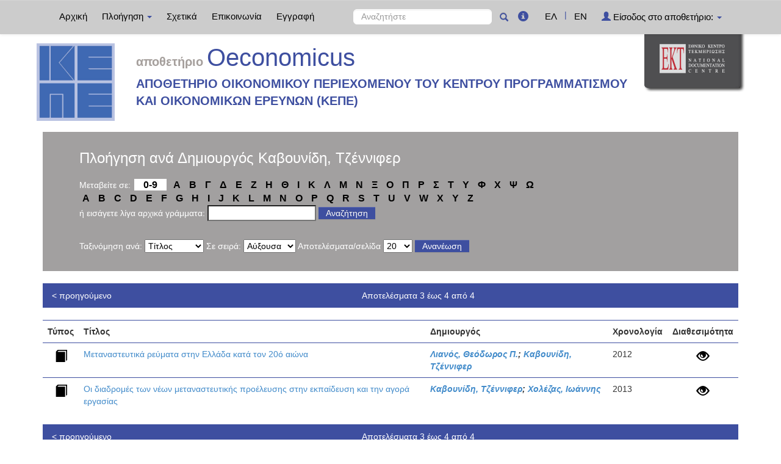

--- FILE ---
content_type: text/html;charset=UTF-8
request_url: http://repository.kepe.gr/kepe/browse?type=dccreator&sort_by=1&order=ASC&rpp=20&etal=-1&value=%CE%9A%CE%B1%CE%B2%CE%BF%CF%85%CE%BD%CE%AF%CE%B4%CE%B7%2C+%CE%A4%CE%B6%CE%AD%CE%BD%CE%BD%CE%B9%CF%86%CE%B5%CF%81&starts_with=V
body_size: 6156
content:























<!DOCTYPE html>
<html>
<head>
    <title>Κέντρο Προγραμματισμού και Οικονομικών Ερευνών (ΚΕΠΕ): Browsing DSpace</title>
    <meta http-equiv="Content-Type" content="text/html; charset=UTF-8" />
    <meta name="Generator" content="DSpace 4.2" />
    <meta name="viewport" content="width=device-width, initial-scale=1.0">
    <link rel="shortcut icon" href="/kepe/favicon.ico" type="image/x-icon"/>
    <link rel="stylesheet" href="/kepe/static/css/jquery-ui-1.10.3.custom/redmond/jquery-ui-1.10.3.custom.css" type="text/css" />
    <link rel="stylesheet" href="/kepe/static/css/bootstrap/bootstrap.min.css" type="text/css" />
    <link rel="stylesheet" href="/kepe/static/css/bootstrap/bootstrap-theme.min.css" type="text/css" />
    <link rel="stylesheet" href="/kepe/static/css/bootstrap/dspace-theme.css" type="text/css" />
    <script type="text/javascript" src="/kepe/boxover.js" charset="utf-8"></script>
    <script type="text/javascript" src="/kepe/bsn.AutoSuggest_2.1.3.js" charset="utf-8"></script>
    <link rel="stylesheet" href="/kepe/autosuggest_inquisitor.css" type="text/css" media="screen" charset="utf-8">
    
    <link rel="search" type="application/opensearchdescription+xml" href="/kepe/open-search/description.xml" title="DSpace"/>
    

	
	
		<!-- Bootstrap styles -->
		<!-- <link rel="stylesheet" href="//netdna.bootstrapcdn.com/bootstrap/3.2.0/css/bootstrap.min.css"> -->
		<!-- Generic page styles -->
		<!-- <link rel="stylesheet" href="css/style.css"> -->
		<!-- blueimp Gallery styles -->
		<link rel="stylesheet" href="/kepe/fileupload/css/blueimp-gallery.min.css">
		<!-- CSS to style the file input field as button and adjust the Bootstrap progress bars -->
		<link rel="stylesheet" href="/kepe/fileupload/css/jquery.fileupload.css">
		<link rel="stylesheet" href="/kepe/fileupload/css/jquery.fileupload-ui.css">
		<!-- CSS adjustments for browsers with JavaScript disabled -->
		<noscript><link rel="stylesheet" href="/kepe/fileupload/css/jquery.fileupload-noscript.css"></noscript>
		<noscript><link rel="stylesheet" href="/kepe/fileupload/css/jquery.fileupload-ui-noscript.css"></noscript>
	
	
    <script type='text/javascript' src="/kepe/static/js/jquery/jquery-1.10.2.min.js"></script>
    <script type='text/javascript' src='/kepe/static/js/jquery/jquery-ui-1.10.3.custom.min.js'></script>
    <script type='text/javascript' src='/kepe/static/js/bootstrap/bootstrap.min.js'></script>
    <script type='text/javascript' src='/kepe/static/js/holder.js'></script>
    <script type="text/javascript" src="/kepe/utils.js"></script>
    <script type="text/javascript" src="/kepe/static/js/choice-support.js"> </script>
    <script type="text/javascript" src="//s7.addthis.com/js/300/addthis_widget.js#pubid=ra-53b28ac202ac6926"></script>


    
    
	<!-- Google tag (gtag.js) -->
	<script async src="https://www.googletagmanager.com/gtag/js?id=G-TSX59D58PV"></script>
	<script>
        window.dataLayer = window.dataLayer || [];
        function gtag(){dataLayer.push(arguments);}
        gtag('js', new Date());

        gtag('config', 'G-TSX59D58PV');
	</script>
    


    <!-- HTML5 shim and Respond.js IE8 support of HTML5 elements and media queries -->
    <!--[if lt IE 9]>
    <script src="/kepe/static/js/html5shiv.js"></script>
    <script src="/kepe/static/js/respond.min.js"></script>
    <![endif]-->
</head>



<body class="undernavigation">
<a class="sr-only" href="#content">Skip navigation</a>
<header class="navbar navbar-inverse navbar-fixed-top">
    
    <div class="container">
        



























       <div class="navbar-header">
         <button type="button" class="navbar-toggle" data-toggle="collapse" data-target=".navbar-collapse">
           <span class="icon-bar"></span>
           <span class="icon-bar"></span>
           <span class="icon-bar"></span>
         </button>

       </div>
       <nav class="collapse navbar-collapse bs-navbar-collapse" role="navigation">
         <ul class="nav navbar-nav">
           <li class=""><a href="/kepe/">
		   
		   Αρχική</a></li>

           <li class="dropdown">
             <a href="#" class="dropdown-toggle" data-toggle="dropdown">
			 
		   Πλοήγηση <b class="caret"></b></a>
             <ul class="dropdown-menu">
               <li><a href="/kepe/community-list">Συλλογές & Ομάδες Τεκμηρίων</a></li>
				<li class="divider"></li>
				<li class="dropdown-header">Πλοηγηθείτε ανά</li>
				

				
				      			<li><a href="/kepe/browse?type=ekttypequalifiedB">Εξειδίκευση τύπου</a></li>
					
				      			<li><a href="/kepe/browse?type=dccreator">Δημιουργός</a></li>
					
				      			<li><a href="/kepe/browse?type=dctitle">Τίτλος</a></li>
					
				      			<li><a href="/kepe/browse?type=ektsubject">Θέμα</a></li>
					
				      			<li><a href="/kepe/browse?type=ektsubjectevent">Εκδήλωση/Γεγονός</a></li>
					
				      			<li><a href="/kepe/browse?type=ektsubjectspatial">Τοπική κάλυψη</a></li>
					
				      			<li><a href="/kepe/browse?type=ektsubjectkeywords">Λέξεις-Κλειδιά</a></li>
					

				
				
            </ul>
          </li>
          
		
		  <li class=""><a href="/kepe/about">
		  
		   Σχετικά</a></li>
		  
		  
		  	<li class=""><a href="/kepe/feedback">
			
		   Επικοινωνία</a> </li>
    	  
 
          
          <li><a href="/kepe/register">
		  
		   Εγγραφή</a></li>
          
       </ul>
       <div class="nav navbar-nav navbar-right">
		<ul class="nav navbar-nav navbar-right">
			
			

            
            <li class="active"><a href="javascript:void(null)" onclick="changeLangTo('el')">
                ΕΛ</a>
            </li>
            

            <li class="nav-sep">|</li>


            
            <li class=""><a href="javascript:void(null)" onclick="changeLangTo('en')">
                EN</a>
            </li>
            
            
            
         <li class="dropdown">
         
             <a href="#" class="dropdown-toggle" data-toggle="dropdown"><span class="glyphicon glyphicon-user"></span> Είσοδος στο αποθετήριο: <b class="caret"></b></a>
	
             <ul class="dropdown-menu">
               <li><a href="/kepe/mydspace">Το αποθετήριό μου</a></li>
               <li><a href="/kepe/subscribe">Λάβετε ενημερώσεις<br/>με email</a></li>
               <li><a href="/kepe/profile">Επεξεργαστείτε το προφίλ σας</a></li>

		
             </ul>
           </li>
          </ul>

	
	<form method="get" action="/kepe/simple-search" class="navbar-form navbar-right" scope="search">
	    <div class="form-group" style="margin-top: -6px;">
          <input type="text" class="form-control" placeholder="Αναζητήστε" name="query" id="tequery" size="25"/>
        </div>
        <button type="submit" class="btn btn-primary"><span class="glyphicon glyphicon-search"></span></button>
        <a href="#" class="glyphicons circle_plus" data-toggle="tooltip" data-placement="bottom" data-original-title="Για αναζήτηση συγκεκριμένου όρου, λέξης ή φράσης χρησιμοποιήστε διπλά εισαγωγικά &quot; &quot; π.χ. &quot;investment and technical change&quot; για να λάβετε ακριβή αποτελέσματα."><span class="glyphicon glyphicon-info-sign" style="font-size: 17px;line-height: 32px;margin-top: 0px;color: #3e4fa0;"></span></a>
        

	</form></div>
	
	
	<!-- Added to reload without loosing the parameters -->
    <script type="text/javascript">
        function changeLangTo(locale) {
            var s = document.location.toString();
            
            if (s.indexOf("?") == -1) {
                document.location = document.location + '?locale=' + locale;
            } else {
            	var hasAnchor = false;
            	var location = s;
            	if (s.indexOf("#facetsanchor") != -1) {
            		hasAnchor = true;
            		location = s.replace("#facetsanchor", "");
            	}
            	if (location.indexOf("locale") == -1) {
                	location = location + '&locale=' + locale;
                } else if (s.indexOf("?locale") == -1) {
                	location = location.substring(0, location.indexOf("&locale"))
                            + location.substring(location.indexOf("&locale") + 10)
                            + '&locale=' + locale;
                } else {
                	location = location.substring(0, location.indexOf("?"))
                            + '?locale=' + locale
                            + location.substring(location.indexOf("?") + 10);
                }
            	
                if (hasAnchor){
                	location = location + "#facetsanchor";
                }
                
                document.location = location;
            }
        }
    </script>
    <!-- End of Script -->
    
    
    </nav>

    </div>
    
</header>

<main id="content" role="main">
    <div class="container banner" id="container_header">
        <!--<div class="row">
		<div class="col-md-9 brand">
		<h1>DSpace <small>JSPUI</small></h1>
        <h4>DSpace preserves and enables easy and open access to all types of digital content including text, images, moving images, mpegs and data sets</h4> <a href="http://www.dspace.org"><button class="btn btn-primary">Learn More</button></a>
        </div>-->

        
        	<div class="row">
        		<div class="col-xs-10 col-md-10 banner1">
        			<div class="row">
						<div class="col-md-2" >
							<a href="/kepe"><img class="pull-left" style="padding:5px!important; max-height:150px; max-width:100%" src="/kepe/image/repo_logo_el.jpg" style="border:0"></a>
						</div>
						
					
							<div class="col-md-10 repo-title-super-div">
								<div class="row">
								<div class="col-xs-12 repo-title-div">
									<span class="repo">
										αποθετήριο
									</span>
									<span class="repo_name">
										Oeconomicus
									</span>
								
								</div>
								<div class="col-xs-12 repo-detail1-div">
									<span class="repo_details1">
										ΑΠΟΘΕΤΗΡΙΟ ΟΙΚΟΝΟΜΙΚΟΥ ΠΕΡΙΕΧΟΜΕΝΟΥ ΤΟΥ ΚΕΝΤΡΟΥ ΠΡΟΓΡΑΜΜΑΤΙΣΜΟΥ ΚΑΙ ΟΙΚΟΝΟΜΙΚΩΝ ΕΡΕΥΝΩΝ (ΚΕΠΕ)
									</span>
								</div>
								<div class="col-xs-12 repo-detail2-div">
									<span class="repo_details">
										
									</span>
								</div>
								</div>
							</div>
						
					</div>
				</div>
				<div class="col-xs-2 col-md-2 banner2">
					<a href="http://www.ekt.gr/"><img style="max-width:100%" class="pull-right" src="//footer.ekt.gr/footer/resources/image/logo_EKT.png"></a>
				</div>
				</div>
			
            
			<div class="row banner-line"></div>
        </div>
    </div>
    
    <div class="container">
            


























<div class="search_up">
	
	<h2>
		Πλοήγηση  ανά Δημιουργός Καβουνίδη, Τζέννιφερ
	</h2>

	
	
	<div id="browse_navigation">
	<form class="browse_form_1" method="get" action="/kepe/browse">
			<input type="hidden" name="type" value="dccreator"/>
			<input type="hidden" name="sort_by" value="1"/>
			<input type="hidden" name="order" value="ASC"/>
			<input type="hidden" name="rpp" value="20"/>
			<input type="hidden" name="etal" value="-1" />
<input type="hidden" name="value" value="Καβουνίδη, Τζέννιφερ"/>
	
	
	
		<span>Μεταβείτε σε:</span>
	                        <a class="numbers" href="/kepe/browse?type=dccreator&amp;sort_by=1&amp;order=ASC&amp;rpp=20&amp;etal=-1&amp;value=%CE%9A%CE%B1%CE%B2%CE%BF%CF%85%CE%BD%CE%AF%CE%B4%CE%B7%2C+%CE%A4%CE%B6%CE%AD%CE%BD%CE%BD%CE%B9%CF%86%CE%B5%CF%81&amp;starts_with=0">0-9</a>
                                
                    
									
										
																	<a class="letters" href="/kepe/browse?type=dccreator&amp;sort_by=1&amp;order=ASC&amp;rpp=20&amp;etal=-1&amp;value=%CE%9A%CE%B1%CE%B2%CE%BF%CF%85%CE%BD%CE%AF%CE%B4%CE%B7%2C+%CE%A4%CE%B6%CE%AD%CE%BD%CE%BD%CE%B9%CF%86%CE%B5%CF%81&amp;starts_with=Α">Α</a>

										
																	<a class="letters" href="/kepe/browse?type=dccreator&amp;sort_by=1&amp;order=ASC&amp;rpp=20&amp;etal=-1&amp;value=%CE%9A%CE%B1%CE%B2%CE%BF%CF%85%CE%BD%CE%AF%CE%B4%CE%B7%2C+%CE%A4%CE%B6%CE%AD%CE%BD%CE%BD%CE%B9%CF%86%CE%B5%CF%81&amp;starts_with=Β">Β</a>

										
																	<a class="letters" href="/kepe/browse?type=dccreator&amp;sort_by=1&amp;order=ASC&amp;rpp=20&amp;etal=-1&amp;value=%CE%9A%CE%B1%CE%B2%CE%BF%CF%85%CE%BD%CE%AF%CE%B4%CE%B7%2C+%CE%A4%CE%B6%CE%AD%CE%BD%CE%BD%CE%B9%CF%86%CE%B5%CF%81&amp;starts_with=Γ">Γ</a>

										
																	<a class="letters" href="/kepe/browse?type=dccreator&amp;sort_by=1&amp;order=ASC&amp;rpp=20&amp;etal=-1&amp;value=%CE%9A%CE%B1%CE%B2%CE%BF%CF%85%CE%BD%CE%AF%CE%B4%CE%B7%2C+%CE%A4%CE%B6%CE%AD%CE%BD%CE%BD%CE%B9%CF%86%CE%B5%CF%81&amp;starts_with=Δ">Δ</a>

										
																	<a class="letters" href="/kepe/browse?type=dccreator&amp;sort_by=1&amp;order=ASC&amp;rpp=20&amp;etal=-1&amp;value=%CE%9A%CE%B1%CE%B2%CE%BF%CF%85%CE%BD%CE%AF%CE%B4%CE%B7%2C+%CE%A4%CE%B6%CE%AD%CE%BD%CE%BD%CE%B9%CF%86%CE%B5%CF%81&amp;starts_with=Ε">Ε</a>

										
																	<a class="letters" href="/kepe/browse?type=dccreator&amp;sort_by=1&amp;order=ASC&amp;rpp=20&amp;etal=-1&amp;value=%CE%9A%CE%B1%CE%B2%CE%BF%CF%85%CE%BD%CE%AF%CE%B4%CE%B7%2C+%CE%A4%CE%B6%CE%AD%CE%BD%CE%BD%CE%B9%CF%86%CE%B5%CF%81&amp;starts_with=Ζ">Ζ</a>

										
																	<a class="letters" href="/kepe/browse?type=dccreator&amp;sort_by=1&amp;order=ASC&amp;rpp=20&amp;etal=-1&amp;value=%CE%9A%CE%B1%CE%B2%CE%BF%CF%85%CE%BD%CE%AF%CE%B4%CE%B7%2C+%CE%A4%CE%B6%CE%AD%CE%BD%CE%BD%CE%B9%CF%86%CE%B5%CF%81&amp;starts_with=Η">Η</a>

										
																	<a class="letters" href="/kepe/browse?type=dccreator&amp;sort_by=1&amp;order=ASC&amp;rpp=20&amp;etal=-1&amp;value=%CE%9A%CE%B1%CE%B2%CE%BF%CF%85%CE%BD%CE%AF%CE%B4%CE%B7%2C+%CE%A4%CE%B6%CE%AD%CE%BD%CE%BD%CE%B9%CF%86%CE%B5%CF%81&amp;starts_with=Θ">Θ</a>

										
																	<a class="letters" href="/kepe/browse?type=dccreator&amp;sort_by=1&amp;order=ASC&amp;rpp=20&amp;etal=-1&amp;value=%CE%9A%CE%B1%CE%B2%CE%BF%CF%85%CE%BD%CE%AF%CE%B4%CE%B7%2C+%CE%A4%CE%B6%CE%AD%CE%BD%CE%BD%CE%B9%CF%86%CE%B5%CF%81&amp;starts_with=Ι">Ι</a>

										
																	<a class="letters" href="/kepe/browse?type=dccreator&amp;sort_by=1&amp;order=ASC&amp;rpp=20&amp;etal=-1&amp;value=%CE%9A%CE%B1%CE%B2%CE%BF%CF%85%CE%BD%CE%AF%CE%B4%CE%B7%2C+%CE%A4%CE%B6%CE%AD%CE%BD%CE%BD%CE%B9%CF%86%CE%B5%CF%81&amp;starts_with=Κ">Κ</a>

										
																	<a class="letters" href="/kepe/browse?type=dccreator&amp;sort_by=1&amp;order=ASC&amp;rpp=20&amp;etal=-1&amp;value=%CE%9A%CE%B1%CE%B2%CE%BF%CF%85%CE%BD%CE%AF%CE%B4%CE%B7%2C+%CE%A4%CE%B6%CE%AD%CE%BD%CE%BD%CE%B9%CF%86%CE%B5%CF%81&amp;starts_with=Λ">Λ</a>

										
																	<a class="letters" href="/kepe/browse?type=dccreator&amp;sort_by=1&amp;order=ASC&amp;rpp=20&amp;etal=-1&amp;value=%CE%9A%CE%B1%CE%B2%CE%BF%CF%85%CE%BD%CE%AF%CE%B4%CE%B7%2C+%CE%A4%CE%B6%CE%AD%CE%BD%CE%BD%CE%B9%CF%86%CE%B5%CF%81&amp;starts_with=Μ">Μ</a>

										
																	<a class="letters" href="/kepe/browse?type=dccreator&amp;sort_by=1&amp;order=ASC&amp;rpp=20&amp;etal=-1&amp;value=%CE%9A%CE%B1%CE%B2%CE%BF%CF%85%CE%BD%CE%AF%CE%B4%CE%B7%2C+%CE%A4%CE%B6%CE%AD%CE%BD%CE%BD%CE%B9%CF%86%CE%B5%CF%81&amp;starts_with=Ν">Ν</a>

										
																	<a class="letters" href="/kepe/browse?type=dccreator&amp;sort_by=1&amp;order=ASC&amp;rpp=20&amp;etal=-1&amp;value=%CE%9A%CE%B1%CE%B2%CE%BF%CF%85%CE%BD%CE%AF%CE%B4%CE%B7%2C+%CE%A4%CE%B6%CE%AD%CE%BD%CE%BD%CE%B9%CF%86%CE%B5%CF%81&amp;starts_with=Ξ">Ξ</a>

										
																	<a class="letters" href="/kepe/browse?type=dccreator&amp;sort_by=1&amp;order=ASC&amp;rpp=20&amp;etal=-1&amp;value=%CE%9A%CE%B1%CE%B2%CE%BF%CF%85%CE%BD%CE%AF%CE%B4%CE%B7%2C+%CE%A4%CE%B6%CE%AD%CE%BD%CE%BD%CE%B9%CF%86%CE%B5%CF%81&amp;starts_with=Ο">Ο</a>

										
																	<a class="letters" href="/kepe/browse?type=dccreator&amp;sort_by=1&amp;order=ASC&amp;rpp=20&amp;etal=-1&amp;value=%CE%9A%CE%B1%CE%B2%CE%BF%CF%85%CE%BD%CE%AF%CE%B4%CE%B7%2C+%CE%A4%CE%B6%CE%AD%CE%BD%CE%BD%CE%B9%CF%86%CE%B5%CF%81&amp;starts_with=Π">Π</a>

										
																	<a class="letters" href="/kepe/browse?type=dccreator&amp;sort_by=1&amp;order=ASC&amp;rpp=20&amp;etal=-1&amp;value=%CE%9A%CE%B1%CE%B2%CE%BF%CF%85%CE%BD%CE%AF%CE%B4%CE%B7%2C+%CE%A4%CE%B6%CE%AD%CE%BD%CE%BD%CE%B9%CF%86%CE%B5%CF%81&amp;starts_with=Ρ">Ρ</a>

										
																	<a class="letters" href="/kepe/browse?type=dccreator&amp;sort_by=1&amp;order=ASC&amp;rpp=20&amp;etal=-1&amp;value=%CE%9A%CE%B1%CE%B2%CE%BF%CF%85%CE%BD%CE%AF%CE%B4%CE%B7%2C+%CE%A4%CE%B6%CE%AD%CE%BD%CE%BD%CE%B9%CF%86%CE%B5%CF%81&amp;starts_with=Σ">Σ</a>

										
																	<a class="letters" href="/kepe/browse?type=dccreator&amp;sort_by=1&amp;order=ASC&amp;rpp=20&amp;etal=-1&amp;value=%CE%9A%CE%B1%CE%B2%CE%BF%CF%85%CE%BD%CE%AF%CE%B4%CE%B7%2C+%CE%A4%CE%B6%CE%AD%CE%BD%CE%BD%CE%B9%CF%86%CE%B5%CF%81&amp;starts_with=Τ">Τ</a>

										
																	<a class="letters" href="/kepe/browse?type=dccreator&amp;sort_by=1&amp;order=ASC&amp;rpp=20&amp;etal=-1&amp;value=%CE%9A%CE%B1%CE%B2%CE%BF%CF%85%CE%BD%CE%AF%CE%B4%CE%B7%2C+%CE%A4%CE%B6%CE%AD%CE%BD%CE%BD%CE%B9%CF%86%CE%B5%CF%81&amp;starts_with=Υ">Υ</a>

										
																	<a class="letters" href="/kepe/browse?type=dccreator&amp;sort_by=1&amp;order=ASC&amp;rpp=20&amp;etal=-1&amp;value=%CE%9A%CE%B1%CE%B2%CE%BF%CF%85%CE%BD%CE%AF%CE%B4%CE%B7%2C+%CE%A4%CE%B6%CE%AD%CE%BD%CE%BD%CE%B9%CF%86%CE%B5%CF%81&amp;starts_with=Φ">Φ</a>

										
																	<a class="letters" href="/kepe/browse?type=dccreator&amp;sort_by=1&amp;order=ASC&amp;rpp=20&amp;etal=-1&amp;value=%CE%9A%CE%B1%CE%B2%CE%BF%CF%85%CE%BD%CE%AF%CE%B4%CE%B7%2C+%CE%A4%CE%B6%CE%AD%CE%BD%CE%BD%CE%B9%CF%86%CE%B5%CF%81&amp;starts_with=Χ">Χ</a>

										
																	<a class="letters" href="/kepe/browse?type=dccreator&amp;sort_by=1&amp;order=ASC&amp;rpp=20&amp;etal=-1&amp;value=%CE%9A%CE%B1%CE%B2%CE%BF%CF%85%CE%BD%CE%AF%CE%B4%CE%B7%2C+%CE%A4%CE%B6%CE%AD%CE%BD%CE%BD%CE%B9%CF%86%CE%B5%CF%81&amp;starts_with=Ψ">Ψ</a>

										
																	<a class="letters" href="/kepe/browse?type=dccreator&amp;sort_by=1&amp;order=ASC&amp;rpp=20&amp;etal=-1&amp;value=%CE%9A%CE%B1%CE%B2%CE%BF%CF%85%CE%BD%CE%AF%CE%B4%CE%B7%2C+%CE%A4%CE%B6%CE%AD%CE%BD%CE%BD%CE%B9%CF%86%CE%B5%CF%81&amp;starts_with=Ω">Ω</a>

										
									
<br/><span class="space"></span>

	                        <a class="letters" href="/kepe/browse?type=dccreator&amp;sort_by=1&amp;order=ASC&amp;rpp=20&amp;etal=-1&amp;value=%CE%9A%CE%B1%CE%B2%CE%BF%CF%85%CE%BD%CE%AF%CE%B4%CE%B7%2C+%CE%A4%CE%B6%CE%AD%CE%BD%CE%BD%CE%B9%CF%86%CE%B5%CF%81&amp;starts_with=A">A</a>

	                        <a class="letters" href="/kepe/browse?type=dccreator&amp;sort_by=1&amp;order=ASC&amp;rpp=20&amp;etal=-1&amp;value=%CE%9A%CE%B1%CE%B2%CE%BF%CF%85%CE%BD%CE%AF%CE%B4%CE%B7%2C+%CE%A4%CE%B6%CE%AD%CE%BD%CE%BD%CE%B9%CF%86%CE%B5%CF%81&amp;starts_with=B">B</a>

	                        <a class="letters" href="/kepe/browse?type=dccreator&amp;sort_by=1&amp;order=ASC&amp;rpp=20&amp;etal=-1&amp;value=%CE%9A%CE%B1%CE%B2%CE%BF%CF%85%CE%BD%CE%AF%CE%B4%CE%B7%2C+%CE%A4%CE%B6%CE%AD%CE%BD%CE%BD%CE%B9%CF%86%CE%B5%CF%81&amp;starts_with=C">C</a>

	                        <a class="letters" href="/kepe/browse?type=dccreator&amp;sort_by=1&amp;order=ASC&amp;rpp=20&amp;etal=-1&amp;value=%CE%9A%CE%B1%CE%B2%CE%BF%CF%85%CE%BD%CE%AF%CE%B4%CE%B7%2C+%CE%A4%CE%B6%CE%AD%CE%BD%CE%BD%CE%B9%CF%86%CE%B5%CF%81&amp;starts_with=D">D</a>

	                        <a class="letters" href="/kepe/browse?type=dccreator&amp;sort_by=1&amp;order=ASC&amp;rpp=20&amp;etal=-1&amp;value=%CE%9A%CE%B1%CE%B2%CE%BF%CF%85%CE%BD%CE%AF%CE%B4%CE%B7%2C+%CE%A4%CE%B6%CE%AD%CE%BD%CE%BD%CE%B9%CF%86%CE%B5%CF%81&amp;starts_with=E">E</a>

	                        <a class="letters" href="/kepe/browse?type=dccreator&amp;sort_by=1&amp;order=ASC&amp;rpp=20&amp;etal=-1&amp;value=%CE%9A%CE%B1%CE%B2%CE%BF%CF%85%CE%BD%CE%AF%CE%B4%CE%B7%2C+%CE%A4%CE%B6%CE%AD%CE%BD%CE%BD%CE%B9%CF%86%CE%B5%CF%81&amp;starts_with=F">F</a>

	                        <a class="letters" href="/kepe/browse?type=dccreator&amp;sort_by=1&amp;order=ASC&amp;rpp=20&amp;etal=-1&amp;value=%CE%9A%CE%B1%CE%B2%CE%BF%CF%85%CE%BD%CE%AF%CE%B4%CE%B7%2C+%CE%A4%CE%B6%CE%AD%CE%BD%CE%BD%CE%B9%CF%86%CE%B5%CF%81&amp;starts_with=G">G</a>

	                        <a class="letters" href="/kepe/browse?type=dccreator&amp;sort_by=1&amp;order=ASC&amp;rpp=20&amp;etal=-1&amp;value=%CE%9A%CE%B1%CE%B2%CE%BF%CF%85%CE%BD%CE%AF%CE%B4%CE%B7%2C+%CE%A4%CE%B6%CE%AD%CE%BD%CE%BD%CE%B9%CF%86%CE%B5%CF%81&amp;starts_with=H">H</a>

	                        <a class="letters" href="/kepe/browse?type=dccreator&amp;sort_by=1&amp;order=ASC&amp;rpp=20&amp;etal=-1&amp;value=%CE%9A%CE%B1%CE%B2%CE%BF%CF%85%CE%BD%CE%AF%CE%B4%CE%B7%2C+%CE%A4%CE%B6%CE%AD%CE%BD%CE%BD%CE%B9%CF%86%CE%B5%CF%81&amp;starts_with=I">I</a>

	                        <a class="letters" href="/kepe/browse?type=dccreator&amp;sort_by=1&amp;order=ASC&amp;rpp=20&amp;etal=-1&amp;value=%CE%9A%CE%B1%CE%B2%CE%BF%CF%85%CE%BD%CE%AF%CE%B4%CE%B7%2C+%CE%A4%CE%B6%CE%AD%CE%BD%CE%BD%CE%B9%CF%86%CE%B5%CF%81&amp;starts_with=J">J</a>

	                        <a class="letters" href="/kepe/browse?type=dccreator&amp;sort_by=1&amp;order=ASC&amp;rpp=20&amp;etal=-1&amp;value=%CE%9A%CE%B1%CE%B2%CE%BF%CF%85%CE%BD%CE%AF%CE%B4%CE%B7%2C+%CE%A4%CE%B6%CE%AD%CE%BD%CE%BD%CE%B9%CF%86%CE%B5%CF%81&amp;starts_with=K">K</a>

	                        <a class="letters" href="/kepe/browse?type=dccreator&amp;sort_by=1&amp;order=ASC&amp;rpp=20&amp;etal=-1&amp;value=%CE%9A%CE%B1%CE%B2%CE%BF%CF%85%CE%BD%CE%AF%CE%B4%CE%B7%2C+%CE%A4%CE%B6%CE%AD%CE%BD%CE%BD%CE%B9%CF%86%CE%B5%CF%81&amp;starts_with=L">L</a>

	                        <a class="letters" href="/kepe/browse?type=dccreator&amp;sort_by=1&amp;order=ASC&amp;rpp=20&amp;etal=-1&amp;value=%CE%9A%CE%B1%CE%B2%CE%BF%CF%85%CE%BD%CE%AF%CE%B4%CE%B7%2C+%CE%A4%CE%B6%CE%AD%CE%BD%CE%BD%CE%B9%CF%86%CE%B5%CF%81&amp;starts_with=M">M</a>

	                        <a class="letters" href="/kepe/browse?type=dccreator&amp;sort_by=1&amp;order=ASC&amp;rpp=20&amp;etal=-1&amp;value=%CE%9A%CE%B1%CE%B2%CE%BF%CF%85%CE%BD%CE%AF%CE%B4%CE%B7%2C+%CE%A4%CE%B6%CE%AD%CE%BD%CE%BD%CE%B9%CF%86%CE%B5%CF%81&amp;starts_with=N">N</a>

	                        <a class="letters" href="/kepe/browse?type=dccreator&amp;sort_by=1&amp;order=ASC&amp;rpp=20&amp;etal=-1&amp;value=%CE%9A%CE%B1%CE%B2%CE%BF%CF%85%CE%BD%CE%AF%CE%B4%CE%B7%2C+%CE%A4%CE%B6%CE%AD%CE%BD%CE%BD%CE%B9%CF%86%CE%B5%CF%81&amp;starts_with=O">O</a>

	                        <a class="letters" href="/kepe/browse?type=dccreator&amp;sort_by=1&amp;order=ASC&amp;rpp=20&amp;etal=-1&amp;value=%CE%9A%CE%B1%CE%B2%CE%BF%CF%85%CE%BD%CE%AF%CE%B4%CE%B7%2C+%CE%A4%CE%B6%CE%AD%CE%BD%CE%BD%CE%B9%CF%86%CE%B5%CF%81&amp;starts_with=P">P</a>

	                        <a class="letters" href="/kepe/browse?type=dccreator&amp;sort_by=1&amp;order=ASC&amp;rpp=20&amp;etal=-1&amp;value=%CE%9A%CE%B1%CE%B2%CE%BF%CF%85%CE%BD%CE%AF%CE%B4%CE%B7%2C+%CE%A4%CE%B6%CE%AD%CE%BD%CE%BD%CE%B9%CF%86%CE%B5%CF%81&amp;starts_with=Q">Q</a>

	                        <a class="letters" href="/kepe/browse?type=dccreator&amp;sort_by=1&amp;order=ASC&amp;rpp=20&amp;etal=-1&amp;value=%CE%9A%CE%B1%CE%B2%CE%BF%CF%85%CE%BD%CE%AF%CE%B4%CE%B7%2C+%CE%A4%CE%B6%CE%AD%CE%BD%CE%BD%CE%B9%CF%86%CE%B5%CF%81&amp;starts_with=R">R</a>

	                        <a class="letters" href="/kepe/browse?type=dccreator&amp;sort_by=1&amp;order=ASC&amp;rpp=20&amp;etal=-1&amp;value=%CE%9A%CE%B1%CE%B2%CE%BF%CF%85%CE%BD%CE%AF%CE%B4%CE%B7%2C+%CE%A4%CE%B6%CE%AD%CE%BD%CE%BD%CE%B9%CF%86%CE%B5%CF%81&amp;starts_with=S">S</a>

	                        <a class="letters" href="/kepe/browse?type=dccreator&amp;sort_by=1&amp;order=ASC&amp;rpp=20&amp;etal=-1&amp;value=%CE%9A%CE%B1%CE%B2%CE%BF%CF%85%CE%BD%CE%AF%CE%B4%CE%B7%2C+%CE%A4%CE%B6%CE%AD%CE%BD%CE%BD%CE%B9%CF%86%CE%B5%CF%81&amp;starts_with=T">T</a>

	                        <a class="letters" href="/kepe/browse?type=dccreator&amp;sort_by=1&amp;order=ASC&amp;rpp=20&amp;etal=-1&amp;value=%CE%9A%CE%B1%CE%B2%CE%BF%CF%85%CE%BD%CE%AF%CE%B4%CE%B7%2C+%CE%A4%CE%B6%CE%AD%CE%BD%CE%BD%CE%B9%CF%86%CE%B5%CF%81&amp;starts_with=U">U</a>

	                        <a class="letters" href="/kepe/browse?type=dccreator&amp;sort_by=1&amp;order=ASC&amp;rpp=20&amp;etal=-1&amp;value=%CE%9A%CE%B1%CE%B2%CE%BF%CF%85%CE%BD%CE%AF%CE%B4%CE%B7%2C+%CE%A4%CE%B6%CE%AD%CE%BD%CE%BD%CE%B9%CF%86%CE%B5%CF%81&amp;starts_with=V">V</a>

	                        <a class="letters" href="/kepe/browse?type=dccreator&amp;sort_by=1&amp;order=ASC&amp;rpp=20&amp;etal=-1&amp;value=%CE%9A%CE%B1%CE%B2%CE%BF%CF%85%CE%BD%CE%AF%CE%B4%CE%B7%2C+%CE%A4%CE%B6%CE%AD%CE%BD%CE%BD%CE%B9%CF%86%CE%B5%CF%81&amp;starts_with=W">W</a>

	                        <a class="letters" href="/kepe/browse?type=dccreator&amp;sort_by=1&amp;order=ASC&amp;rpp=20&amp;etal=-1&amp;value=%CE%9A%CE%B1%CE%B2%CE%BF%CF%85%CE%BD%CE%AF%CE%B4%CE%B7%2C+%CE%A4%CE%B6%CE%AD%CE%BD%CE%BD%CE%B9%CF%86%CE%B5%CF%81&amp;starts_with=X">X</a>

	                        <a class="letters" href="/kepe/browse?type=dccreator&amp;sort_by=1&amp;order=ASC&amp;rpp=20&amp;etal=-1&amp;value=%CE%9A%CE%B1%CE%B2%CE%BF%CF%85%CE%BD%CE%AF%CE%B4%CE%B7%2C+%CE%A4%CE%B6%CE%AD%CE%BD%CE%BD%CE%B9%CF%86%CE%B5%CF%81&amp;starts_with=Y">Y</a>

	                        <a class="letters" href="/kepe/browse?type=dccreator&amp;sort_by=1&amp;order=ASC&amp;rpp=20&amp;etal=-1&amp;value=%CE%9A%CE%B1%CE%B2%CE%BF%CF%85%CE%BD%CE%AF%CE%B4%CE%B7%2C+%CE%A4%CE%B6%CE%AD%CE%BD%CE%BD%CE%B9%CF%86%CE%B5%CF%81&amp;starts_with=Z">Z</a>
<br/>
	    					<span>ή εισάγετε λίγα αρχικά γράμματα:</span>
	    					<input type="text" name="starts_with"/>&nbsp;<input type="submit" class="btn btn-primary" value="Αναζήτηση" />

	</form>
	</div>
	

	
	<div id="browse_controls">
	<form class="browse_form_2" method="get" action="/kepe/browse">
		<input type="hidden" name="type" value="dccreator"/>
<input type="hidden" name="value" value="Καβουνίδη, Τζέννιφερ"/>





		<span>Ταξινόμηση ανά:</span>
		<select name="sort_by">
 <option value="1" selected="selected">Τίτλος</option> <option value="2" >Χρονολογία</option>
		</select>

<span>Σε σειρά:</span>
		<select name="order">
			<option value="ASC" selected="selected">Αύξουσα</option>
			<option value="DESC" >Φθίνουσα</option>
		</select>

		<span>Αποτελέσματα/σελίδα</span>
		<select name="rpp">
	
			<option value="5" >5</option>
	
			<option value="10" >10</option>
	
			<option value="15" >15</option>
	
			<option value="20" selected="selected">20</option>
	
			<option value="25" >25</option>
	
			<option value="30" >30</option>
	
			<option value="35" >35</option>
	
			<option value="40" >40</option>
	
			<option value="45" >45</option>
	
			<option value="50" >50</option>
	
			<option value="55" >55</option>
	
			<option value="60" >60</option>
	
			<option value="65" >65</option>
	
			<option value="70" >70</option>
	
			<option value="75" >75</option>
	
			<option value="80" >80</option>
	
			<option value="85" >85</option>
	
			<option value="90" >90</option>
	
			<option value="95" >95</option>
	
			<option value="100" >100</option>

		</select>

		
		<input type="submit" class="btn btn-default" name="submit_browse" value="Ανανέωση"/>



	</form>
	</div>
 </div>
<br/>
<div class="panel panel-primary">
	
	<div class="panel-heading text-center">
		Αποτελέσματα 3 έως 4 από 4

	

	<a class="pull-left" href="/kepe/browse?type=dccreator&amp;sort_by=1&amp;order=ASC&amp;rpp=20&amp;etal=-1&amp;value=%CE%9A%CE%B1%CE%B2%CE%BF%CF%85%CE%BD%CE%AF%CE%B4%CE%B7%2C+%CE%A4%CE%B6%CE%AD%CE%BD%CE%BD%CE%B9%CF%86%CE%B5%CF%81&amp;offset=0">&lt;&nbsp;προηγούμενο</a>&nbsp;



	</div>
</div>
       
        <div class="discovery-result-results">
	
    
    
	<table align="center" class="table" summary="This table browses all dspace content">
<tr>
<th id="t1" class="oddRowEvenCol sign_type_th">Τύπος</th><th id="t2" class="oddRowOddCol">Τίτλος</th><th id="t3" class="oddRowEvenCol"><strong>Δημιουργός</strong></th><th id="t4" class="oddRowOddCol">Χρονολογία</th><th id="t5" class="oddRowEvenCol sign_availability_th">Διαθεσιμότητα</th></tr><tr><td headers="t1" class="evenRowEvenCol sign_type_tr" ><div class="sign_type_class glyphicon glyphicon-book"  title="Κείμενο"/></td><td headers="t2" class="evenRowOddCol" ><a href="/kepe/handle/20.500.12036/1112">Μεταναστευτικά&#x20;ρεύματα&#x20;στην&#x20;Ελλάδα&#x20;κατά&#x20;τον&#x20;20ό&#x20;αιώνα</a></td><td headers="t3" class="evenRowEvenCol" ><strong><em><a href="/kepe/browse?type=dccreator&amp;value=%CE%9B%CE%B9%CE%B1%CE%BD%CF%8C%CF%82%2C+%CE%98%CE%B5%CF%8C%CE%B4%CF%89%CF%81%CE%BF%CF%82+%CE%A0.&amp;value_lang=">Λιανός,&#x20;Θεόδωρος&#x20;Π.</a>; <a href="/kepe/browse?type=dccreator&amp;value=%CE%9A%CE%B1%CE%B2%CE%BF%CF%85%CE%BD%CE%AF%CE%B4%CE%B7%2C+%CE%A4%CE%B6%CE%AD%CE%BD%CE%BD%CE%B9%CF%86%CE%B5%CF%81&amp;value_lang=">Καβουνίδη,&#x20;Τζέννιφερ</a></em></strong></td><td headers="t4" class="evenRowOddCol" nowrap="nowrap">2012</td><td headers="t5" class="evenRowEvenCol sign_availability_tr" ><div class="sign_availability_class glyphicon glyphicon-eye-open"  title="Διαθέσιμο"/></td></tr>
<tr><td headers="t1" class="oddRowEvenCol sign_type_tr" ><div class="sign_type_class glyphicon glyphicon-book"  title="Κείμενο"/></td><td headers="t2" class="oddRowOddCol" ><a href="/kepe/handle/20.500.12036/1118">Οι&#x20;διαδρομές&#x20;των&#x20;νέων&#x20;μεταναστευτικής&#x20;προέλευσης&#x20;στην&#x20;εκπαίδευση&#x20;και&#x20;την&#x20;αγορά&#x20;εργασίας</a></td><td headers="t3" class="oddRowEvenCol" ><strong><em><a href="/kepe/browse?type=dccreator&amp;value=%CE%9A%CE%B1%CE%B2%CE%BF%CF%85%CE%BD%CE%AF%CE%B4%CE%B7%2C+%CE%A4%CE%B6%CE%AD%CE%BD%CE%BD%CE%B9%CF%86%CE%B5%CF%81&amp;value_lang=">Καβουνίδη,&#x20;Τζέννιφερ</a>; <a href="/kepe/browse?type=dccreator&amp;value=%CE%A7%CE%BF%CE%BB%CE%AD%CE%B6%CE%B1%CF%82%2C+%CE%99%CF%89%CE%AC%CE%BD%CE%BD%CE%B7%CF%82&amp;value_lang=">Χολέζας,&#x20;Ιωάννης</a></em></strong></td><td headers="t4" class="oddRowOddCol" nowrap="nowrap">2013</td><td headers="t5" class="oddRowEvenCol sign_availability_tr" ><div class="sign_availability_class glyphicon glyphicon-eye-open"  title="Διαθέσιμο"/></td></tr>
</table>

    
	
	
	<div class="panel-footer text-center">
		Αποτελέσματα 3 έως 4 από 4

	

	<a class="pull-left" href="/kepe/browse?type=dccreator&amp;sort_by=1&amp;order=ASC&amp;rpp=20&amp;etal=-1&amp;value=%CE%9A%CE%B1%CE%B2%CE%BF%CF%85%CE%BD%CE%AF%CE%B4%CE%B7%2C+%CE%A4%CE%B6%CE%AD%CE%BD%CE%BD%CE%B9%CF%86%CE%B5%CF%81&amp;offset=0">&lt;&nbsp;προηγούμενο</a>&nbsp;



	</div>
</div>

	


















</div>
</main>
<script>
    var jQ = jQuery.noConflict();
    //alert('test: ');
    //alert('test: ' + jQ('.navbar-fixed-top').height());
    if (jQ('.navbar').height() > 100){
        jQ('#content').css("marginTop", 47);
    }
    function resizeIframe(obj) {
        obj.contentWindow.postMessage("ddd", "*");
        //obj.style.height = obj.contentWindow.document.body.scrollHeight + 'px';
        //obj.style.height = obj.contentWindow.document.getElementById('footer').scrollHeight + 'px';
    }
    jQ( document ).ready(function() {
        jQ( window ).resize(function() {
            var temp = document.getElementById('myiframe');
            resizeIframe(temp);
        });
    });
    var eventMethod = window.addEventListener ? "addEventListener" : "attachEvent";
    var eventer = window[eventMethod];
    var messageEvent = eventMethod == "attachEvent" ? "onmessage" : "message";
    // Listen to message from child window
    eventer(messageEvent,function(e) {
        document.getElementById('myiframe').style.height = e.data + 'px';
    },false);
    $ = jQuery;
</script>
<!--<link rel="stylesheet" href="http://ds11.dev.extcloud0.ekt.gr:8080/FooterWebApp/resources/css/footer1.css">-->
<div style="width:100%">
    <iframe id="myiframe" style="width:100%; border:none" scrolling="no" src="//footer.ekt.gr/footer/request?locale=el&path=http://repository.kepe.gr/kepe&id=1" onload="resizeIframe(this)"></iframe>
</div>
</body>
</html>